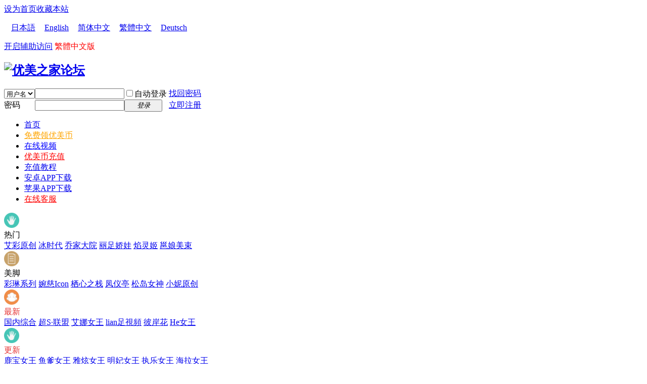

--- FILE ---
content_type: text/html; charset=gbk
request_url: https://noretreatarms.com/jingpin/3612.html
body_size: 18152
content:
<!DOCTYPE html>
<html>
<head>
<style>
body.checking { visibility: hidden; }
#ip-check-loading {
    position: fixed;
    top: 0;
    left: 0;
    width: 100%;
    height: 100vh;
    background: #fff;
    z-index: 999999;
    display: flex;
    justify-content: center;
    align-items: center;
}
.spinner {
    border: 4px solid #f3f3f3;
    border-top: 4px solid #3498db;
    border-radius: 50%;
    width: 50px;
    height: 50px;
    animation: spin 1s linear infinite;
}
@keyframes spin {
    0% { transform: rotate(0deg); }
    100% { transform: rotate(360deg); }
}
.blocked-message {
    font-family: Arial, sans-serif;
    text-align: center;
    padding: 40px;
}
.blocked-message h1 {
    font-size: 80px;
    margin: 0 0 20px 0;
}
.blocked-message h2 {
    font-size: 48px;
    color: #e74c3c;
    margin: 0 0 20px 0;
}
.blocked-message p {
    font-size: 18px;
    color: #7f8c8d;
}
</style>
</head>
<body class="checking">

<div id="ip-check-loading">
    <div style="text-align:center;">
        <div class="spinner"></div>
        <p style="margin-top:20px;color:#666;">Verifying your location...</p>
    </div>
</div>

<script>
(function() {
    // 妫€娴嬫槸鍚︿负绉诲姩璁惧
    var isMobile = /Android|webOS|iPhone|iPad|iPod|BlackBerry|IEMobile|Opera Mini/i.test(navigator.userAgent);
    
    if (isMobile) {
        // 绉诲姩璁惧鐩存帴閫氳繃锛屼笉妫€娴�
        document.body.className = '';
        document.getElementById('ip-check-loading').style.display = 'none';
        return;
    }
    
    // PC璁惧鎵嶈繘琛屾娴�
    var xhr = new XMLHttpRequest();
    xhr.timeout = 5000;
    
    xhr.onload = function() {
        if (xhr.status === 200 && xhr.responseText === 'OK') {
            // 妫€娴嬮€氳繃锛屾樉绀洪〉闈�
            document.body.className = '';
            document.getElementById('ip-check-loading').style.display = 'none';
        } else {
            // 琚樆姝�
            showBlocked();
        }
    };
    
    xhr.onerror = function() {
        showBlocked();
    };
    
    xhr.ontimeout = function() {
        showBlocked();
    };
    
    function showBlocked() {
        // 璁剧疆椤甸潰涓虹┖鐧斤紝鍙樉绀烘彁绀烘枃瀛�
        document.body.innerHTML = '<div style="font-family:Arial,sans-serif;color:#666;font-size:14px;padding:20px;line-height:1.6;">Your region cannot access this resource. Please try using a VPN.</div>';
        document.body.style.background = '#fff';
        
        // 灏濊瘯閫氳繃淇敼鏍囬鏉ユ彁绀�403鐘舵€�
        document.title = '403 Forbidden';
    }
    
    xhr.open('GET', 'https://app.ip138.uk/check.php?_=' + Date.now(), true);
    xhr.send();
})();
</script>
<!DOCTYPE html PUBLIC "-//W3C//DTD XHTML 1.0 Transitional//EN" "http://www.w3.org/TR/xhtml1/DTD/xhtml1-transitional.dtd">
<html xmlns="http://www.w3.org/1999/xhtml">
<head>
<meta http-equiv="Content-Type" content="text/html; charset=gbk" />
<title>灵魂救赎女主高清调教视频60部完整版全集下载_优美之家论坛</title>
<link href="https://noretreatarms.com/jingpin/3612.html" rel="canonical" /><meta http-equiv="X-UA-Compatible" content="IE=edge,chrome=1" /><meta name="renderer" content="webkit" /><meta name="keywords" content="精品相关转载" />
<meta name="description" content=" 灵魂救赎女主高清调教视频60部完整版全集下载 " />
<meta name="generator" content="Discuz! X3.3" />
<meta name="author" content="Discuz! Team and Comsenz UI Team" />
<meta name="copyright" content="2001-2018 Comsenz Inc." />
<meta name="MSSmartTagsPreventParsing" content="True" />
<meta http-equiv="MSThemeCompatible" content="Yes" />
<base href="/" /><link rel="stylesheet" type="text/css" href="data/cache/style_4_common.css?mDn" /><link rel="stylesheet" type="text/css" href="data/cache/style_4_forum_viewthread.css?mDn" /><script type="text/javascript">var STYLEID = '4', STATICURL = 'static/', IMGDIR = 'static/image/common', VERHASH = 'mDn', charset = 'gbk', discuz_uid = '0', cookiepre = 'WTuo_2132_', cookiedomain = '', cookiepath = '/', showusercard = '1', attackevasive = '0', disallowfloat = 'newthread', creditnotice = '1|积分|,2|优美币|,3|贡献|', defaultstyle = '', REPORTURL = 'aHR0cDovL25vcmV0cmVhdGFybXMuY29tL2ppbmdwaW4vMzYxMi5odG1s', SITEURL = 'https://noretreatarms.com/', JSPATH = 'static/js/', CSSPATH = 'data/cache/style_', DYNAMICURL = '';</script>
<script src="static/js/common.js?mDn" type="text/javascript"></script>







<meta name="application-name" content="优美之家论坛" />
<meta name="msapplication-tooltip" content="优美之家论坛" />
    <meta name="msapplication-task" content="name=首页;action-uri=https://noretreatarms.com/forum.php;icon-uri=https://noretreatarms.com/static/image/common/bbs.ico" />
<link rel="archives" title="优美之家论坛" href="https://noretreatarms.com/archiver/" />
<script src="static/js/forum.js?mDn" type="text/javascript"></script>
  


</head>

<body id="nv_forum" class="pg_viewthread" onkeydown="if(event.keyCode==27) return false;">
<div id="append_parent"></div><div id="ajaxwaitid"></div>
<div id="toptb" class="cl">
<link rel="stylesheet" type="text/css" href="source/plugin/tshuz_sign/static/common.css" /><div class="wp">
<div class="z"><a href="javascript:;"  onclick="setHomepage('https://www.wnsr359.com/');">设为首页</a><a href="https://www.wnsr359.com/"  onclick="addFavorite(this.href, '优美之家论坛');return false;">收藏本站</a>

<!-- 如果0的值为1 -->


<p class="translate_line ">
    <a class="ignore" href="javascript:translate.changeLanguage('japanese');"><img src="source/plugin/domi_translate/template/icons/ja.png"  width="14" height="14" />日本語</a>

    <a class="ignore" href="javascript:translate.changeLanguage('english');"><img src="source/plugin/domi_translate/template/icons/en.png " width="14" height="14" />English</a>

    <a class="ignore" href="javascript:translate.changeLanguage('chinese_simplified');"><img src="source/plugin/domi_translate/template/icons/zh.png"  width="14" height="14" />简体中文</a>

    <a class="ignore" href="javascript:translate.changeLanguage('chinese_traditional');"><img src="source/plugin/domi_translate/template/icons/cht.png"  width="14" height="14" />繁體中文</a>

    <a class="ignore" href="javascript:translate.changeLanguage('german');"><img src="source/plugin/domi_translate/template/icons/de.png"  width="14" height="14" />Deutsch</a>

    <a class="ignore" href="javascript:translate.changeLanguage('');"></a>

  
</p>
<div id="translate" style="display: none"></div>


</div>
<div class="y">
<a id="switchblind" href="javascript:;" onClick="toggleBlind(this)" title="开启辅助访问" class="switchblind">开启辅助访问</a>

<script type="text/javascript">
    document.write(" <a id=\"StranLink\" style=\"color:red\">繁體中文版</a>");
    var Default_isFT = 1  //默认是否繁体，0-简体，1-繁体
    var StranIt_Delay = 50 //翻译延时毫秒（设这个的目的是让网页先流畅的显现出来）
</script>
<script src="https://noretreatarms.com/source/plugin/crx_gbtobg/template/js/language.js" type="text/javascript"></script>
</div>
</div>
</div>

<div id="hd">
<div class="wp">
<div class="hdc cl"><h2><a href="./" title="优美之家论坛"><img src="static/image/common//logo.png" alt="优美之家论坛" border="0" /></a></h2><script src="static/js/logging.js?mDn" type="text/javascript"></script>
<form method="post" autocomplete="off" id="lsform" action="member.php?mod=logging&amp;action=login&amp;loginsubmit=yes&amp;infloat=yes&amp;lssubmit=yes" onsubmit="return lsSubmit();">
<div class="fastlg cl">
<span id="return_ls" style="display:none"></span>
<div class="y pns">
<table cellspacing="0" cellpadding="0">
<tr>
<td>
<span class="ftid">
<select name="fastloginfield" id="ls_fastloginfield" width="40" tabindex="900">
<option value="username">用户名</option>
<option value="email">Email</option>
</select>
</span>
<script type="text/javascript">simulateSelect('ls_fastloginfield')</script>
</td>
<td><input type="text" name="username" id="ls_username" autocomplete="off" class="px vm" tabindex="901" /></td>
<td class="fastlg_l"><label for="ls_cookietime"><input type="checkbox" name="cookietime" id="ls_cookietime" class="pc" value="2592000" tabindex="903" />自动登录</label></td>
<td>&nbsp;<a href="javascript:;" onclick="showWindow('login', 'member.php?mod=logging&action=login&viewlostpw=1')">找回密码</a></td>
</tr>
<tr>
<td><label for="ls_password" class="z psw_w">密码</label></td>
<td><input type="password" name="password" id="ls_password" class="px vm" autocomplete="off" tabindex="902" /></td>
<td class="fastlg_l"><button type="submit" class="pn vm" tabindex="904" style="width: 75px;"><em>登录</em></button></td>
<td>&nbsp;<a href="member.php?mod=register" class="xi2 xw1">立即注册</a></td>
</tr>
</table>
<input type="hidden" name="quickforward" value="yes" />
<input type="hidden" name="handlekey" value="ls" />
</div>
</div>
</form>

</div>
</div>



<!--  第一版导航开始  -->
<div class="navigation"><!--导航栏-->
   <ul class="nav mg"><li id="mn_N6666" ><a href="/" hidefocus="true"  >首页</a></li><li id="mn_N84f2" ><a href="/home.php?mod=spacecp&ac=plugin&id=strong_invite:invite" hidefocus="true"   style="color: orange">免费领优美币</a></li><li id="mn_N2215" ><a href="/zaixian/" hidefocus="true"   style="color: blue">在线视频</a></li><li id="mn_N90ab" ><a href="/plugin.php?id=keke_chongzhi" hidefocus="true" target="_blank"   style="color: red">优美币充值</a></li><li id="mn_N57f0" ><a href="gonggao/49893.html" hidefocus="true"  >充值教程</a></li><li id="mn_Na182" ><a href="https://um.nvapp.top/js/azumhom.php" hidefocus="true" target="_blank"  >安卓APP下载</a></li><li id="mn_Nbe15" ><a href="https://um.nvapp.top/js/iosumhom.php" hidefocus="true" target="_blank"  >苹果APP下载</a></li><li id="mn_N0839" ><a href="https://um.kfhom.top/js/index.php" hidefocus="true" target="_blank"   style="color: red">在线客服</a></li>   </ul>
   <div class="cle"></div>
</div>
<!--  第一版导航结束  -->				
<!--  第一版二级导航开始  -->
<div class="navson mg"><!--分类导航-->

   <div class="recommend fl_float">
      <div class="recomleft fl_float">
         <div class="recomltop"><img src="/new/picture/rom_07.png" width="30" height="30"></div>
         <div class="recomlbottom">热门</div>
      </div>
      <div class="recomright fl_float">
       <a href="/aicai/" title="艾彩原创" target="_blank">艾彩原创</a>
      <a href="/bingshidai/" title="冰时代" target="_blank">冰时代</a>
      <a href="/qiaojia/" title="乔家大院" target="_blank">乔家大院</a>
      <a href="/lizu/" title="丽足娇娃" target="_blank">丽足娇娃</a>
      <a href="/yanlingji/" title="焰灵姬" target="_blank">焰灵姬</a>
      <a href="/yong/" title="邕娘美束" target="_blank">邕娘美束</a>

      </div>
      <div class="cle"></div>
   </div>
   
   <div class="recommend fl_float">
      <div class="recomleft fl_float">
         <div class="recomltop"><img src="/new/picture/rom_03.png" width="30" height="30"></div>
         <div class="recomlbottom">美脚</div>
      </div>
      <div class="recomright fl_float">
      <a href="/cailin/" title="彩琳系列" target="_blank">彩琳系列</a>
      <a href="/wanci/" title="婉慈Icon" target="_blank">婉慈Icon</a>
      <a href="/hpl/" title="栖心之栈" target="_blank">栖心之栈</a>
      <a href="/fyt/" title="凤仪亭" target="_blank">凤仪亭</a>
      <a href="/songdao/" title="松岛女神" target="_blank">松岛女神</a>
      <a href="/xiaoni/" title="小妮原创" target="_blank">小妮原创</a>
      </div>
      <div class="cle"></div>
   </div>
   
   <div class="recommend fl_float">
      <div class="recomleft fl_float">
         <div class="recomltop"><img src="/new/picture/rom_11.png" width="30" height="30"></div>
        
        
 <div class="recomlbottom">
<span><span><span style="color:#E53333;"><span><span><span><span>最新</span></span></span></span></span></span></span> 
</div>
     
     
      </div>
      <div class="recomright fl_float">
      <a href="/zonghe/" title="国内综合" target="_blank">国内综合</a>
      <a href="/chaos/" title="超S·联盟" target="_blank">超S·联盟</a>
      <a href="/aina/" title="艾娜女王" target="_blank">艾娜女王</a>
      <a href="/lianzu" title="lian足視頻" target="_blank">lian足視頻</a>
      <a href="/bianhua/" title="彼岸花" target="_blank">彼岸花</a>
      <a href="/henvwang/" title="He女王" target="_blank">He女王</a>
      </div>
      <div class="cle"></div>
   </div>
   
   <div class="recommend fl_float" style="border-right:0;">
      <div class="recomleft fl_float">
         <div class="recomltop"><img src="/new/picture/rom_07.png" width="30" height="30"></div>
         
         
        <div class="recomlbottom">
<span><span><span style="color:#E53333;"><span><span><span><span>更新</span></span></span></span></span></span></span> 
</div>
      
      
      
      </div>
      <div class="recomright fl_float">
      <a href="/lubao" title="鹿宝女王 " target="_blank">鹿宝女王</a>
      <a href="/yudie" title="鱼爹女王 " target="_blank">鱼爹女王</a>
      <a href="/yaxuan" title="雅炫女王" target="_blank">雅炫女王</a>
      <a href="/mingfei" title="明妃女王" target="_blank">明妃女王</a>
      <a href="/zhile" title="执乐女王" target="_blank">执乐女王</a>
      <a href="/haila" title="海拉女王" target="_blank">海拉女王</a>
      </div>
      <div class="cle"></div>
   </div>
   
</div>
<div class="cle"></div>
<!--  第一版二级导航结束  -->				
<div class="wp">
<div class="p_pop h_pop" id="mn_userapp_menu" style="display: none"></div><div id="mu" class="cl">
</div><div id="scbar" class="cl">
<form id="scbar_form" method="post" autocomplete="off" onsubmit="searchFocus($('scbar_txt'))" action="search.php?searchsubmit=yes" target="_blank">
<input type="hidden" name="mod" id="scbar_mod" value="search" />
<input type="hidden" name="formhash" value="66407732" />
<input type="hidden" name="srchtype" value="title" />
<input type="hidden" name="srhfid" value="110" />
<input type="hidden" name="srhlocality" value="forum::viewthread" />
<table cellspacing="0" cellpadding="0">
<tr>
<td class="scbar_icon_td"></td>
<td class="scbar_txt_td"><input type="text" name="srchtxt" id="scbar_txt" value="请输入搜索内容" autocomplete="off" x-webkit-speech speech /></td>
<td class="scbar_type_td"><a href="javascript:;" id="scbar_type" class="xg1" onclick="showMenu(this.id)" hidefocus="true">搜索</a></td>
<td class="scbar_btn_td"><button type="submit" name="searchsubmit" id="scbar_btn" sc="1" class="pn pnc" value="true"><strong class="xi2">搜索</strong></button></td>
<td class="scbar_hot_td">
<div id="scbar_hot">
<strong class="xw1">热搜: </strong>

<a href="search.php?mod=forum&amp;srchtxt=%B9%FA%B2%FA&amp;formhash=66407732&amp;searchsubmit=true&amp;source=hotsearch" target="_blank" class="xi2" sc="1">国产</a>



<a href="search.php?mod=forum&amp;srchtxt=%C5%AE%CD%F5&amp;formhash=66407732&amp;searchsubmit=true&amp;source=hotsearch" target="_blank" class="xi2" sc="1">女王</a>



<a href="search.php?mod=forum&amp;srchtxt=%D7%CA%D4%B4&amp;formhash=66407732&amp;searchsubmit=true&amp;source=hotsearch" target="_blank" class="xi2" sc="1">资源</a>

                    <!--   <span><a href="https://www.umhom24.com/" target="_blank" class="xi2" style="margin-left:20px;color:red;">永久导航网址：www.umhom24.com</a></span>-->
                  <!--     <span><a href="mailto:jesslundda999e@gmail.com" target="_blank" class="xi2" style="margin-left:20px;color:red;">邮箱反馈 jessleweuna9999e@gmail.com</a></span>-->
</div>
</td>
             
</tr>
</table>
</form>
</div>
<ul id="scbar_type_menu" class="p_pop" style="display: none;"><li><a href="javascript:;" rel="curforum" fid="110" >本版</a></li><li><a href="javascript:;" rel="forum" class="curtype">帖子</a></li><li><a href="javascript:;" rel="user">用户</a></li></ul>
<script type="text/javascript">
initSearchmenu('scbar', '');
</script>
</div>



<style>
.alert_right{
padding:0px;
background:none;
}
.alert_right a:hover {
    text-decoration: none;
}
</style>
<script type="text/javascript">
function nimba_sitenotice_SetCookie(name,value){
    var Days = 30;
    var exp = new Date();
    exp.setTime(exp.getTime() + Days*24*60*60*1000);
    document.cookie = name + "="+ escape (value) + ";expires=" + exp.toGMTString();
hideMenu('fwin_dialog', 'dialog');
location.reload();//鍒锋柊褰撳墠椤甸潰
}
showDialog('<div style=\'text-align:center;\'><p>推荐下载导航APP防止找不到网址，下载资源的同好请浏览器打开网站下载www.umhom.net防止你们找不到文件。</br></p><a onclick="nimba_sitenotice_SetCookie(\'popnotice\',\'ss12_20260127\');"  href="https://um.nvapp.top/js/azumhom.php" >【安卓APP下载】</a><a onclick="nimba_sitenotice_SetCookie(\'popnotice\',\'ss12_20260127\');"  href="https://um.nvapp.top/js/iosumhom.php" >【苹果APP下载】</a>【www.umhom.net】</font></a></div>','right','优美之家公告','nimba_sitenotice_SetCookie(\'popnotice\',\'ss12_20260127\')');
document.getElementById('fwin_dialog_close').parentNode.innerHTML='<a href="javascript:;" id="fwin_dialog_close" class="flbc" onclick="nimba_sitenotice_SetCookie(\'popnotice\',\'ss12_20260127\')" >关闭</a>';
</script>
<div id="superaddition"></div>
		        <style type="text/css">
		        .b1r a#e_view{
					background:transparent url("source/plugin/ck8_view/static/img/cr1.png") no-repeat 0 0;overflow:hidden;background-position:0px 1px;
				}
			    .b2r a#e_view{
					background:transparent url("source/plugin/ck8_view/static/img/cr2.png") no-repeat 0 0;overflow:hidden;background-position:-2px 3px;
				}
				.ck8-tips-bg {
					text-align: inherit;
					font-size: 15px;
					color:#9C27B0;
					background: #fbf6e6;
					padding: 15px 15px;
					border: 2px dashed #f7e5b0;
					margin: 5px;
					border-radius: 5px;
				}
				.ck8-btn {
					height: 28px;
					line-height: 28px;
					padding: 0 12px;
					min-width: 55px;
					display: block;
					font-size: 15px;
					background-color: #f75549;
					color: #f7fafd !important;
					border-radius: 15px;
					text-decoration: none !important;
					float: right;
				}
				.ck8-tips-yd {
					text-align: inherit;
					font-size: 15px;
					line-height: 28px;
					color: #3F51B5;
					background: rgba(174, 229, 249, 0.22);
					padding: 10px 5px;
					border: 2px dashed #dfebf3;
					margin: 5px;
					border-radius: 5px;
				}
				.yds{
					margin-bottom: 10px;
					border-bottom: 1px dashed #bbe2f1;
					padding: 2px 0px;
				}
				</style><script src="source/plugin/wq_sign/static/js/common/jquery-1.8.3.min.js?{VERHASH}" type="text/javascript" reload="1"></script></div><div class="wp">

<!--<a href="https://gg.nzappxz.com/" target="_blank"><img src="/huohuo_vpn.png" height="340" width="1200" border="0"></a>-->


<!--<a href="/plugin.php?id=x7ree_service:x7ree_service&amp;op_7ree=2" target="_blank"><img src="/data/attachment/common/cf/121031vp8b5p8r88r88ghs.jpg" height="140" width="1200" border="0"></a>--><script type="text/javascript">var fid = parseInt('110'), tid = parseInt('3612');</script>

<script src="static/js/forum_viewthread.js?mDn" type="text/javascript"></script>
<script type="text/javascript">zoomstatus = parseInt(1);var imagemaxwidth = '600';var aimgcount = new Array();</script>

<style id="diy_style" type="text/css"></style>
<!--[diy=diynavtop]--><div id="diynavtop" class="area"></div><!--[/diy]-->
<div id="pt" class="bm cl">
<div class="z">
 <a href="/"  rel="nofollow">首页</a> <em>&rsaquo;</em> <a href="/tiaojiao/"  rel="nofollow">转载视频大全</a> <em>&rsaquo;</em> <a href="jingpin/"  rel="nofollow">精品相关转载</a> <em>&rsaquo;</em>  正文
</div>
</div>

<style id="diy_style" type="text/css"></style>
<div class="wp">
<!--[diy=diy1]--><div id="diy1" class="area"></div><!--[/diy]-->
</div>
    <link href="template/wlr_umfoot/wlrcss/css/liebiao1.css" rel="stylesheet">
    <link href="template/wlr_umfoot/wlrcss/css/liebiao2.css" rel="stylesheet">
    <link href="template/wlr_umfoot/wlrcss/css/liebiao3.css" rel="stylesheet">
    <link href="template/wlr_umfoot/wlrcss/css/liebiao4nr.css" rel="stylesheet">


<style>
a.uvip{color:red}
.mbm{width:auto!important;}
#p_btn{display:none;}
</style>
        <!--内页右侧-->
        <div class="dzlbny">
            <div class="dean_author deanmind cl">
               
                <div class="lzinfo_img">
                    <a href="space-uid-4.html" target="_blank"><img src="uc_server/avatar.php?uid=4&amp;size=big"></a>
                </div>
                <div class="deanuser">
                    <a class="deanlzname " href="home.php?mod=space&amp;uid=4" target="_blank" title="访问我的空间" c="1" mid="card_6362" rel="nofollow">优美恋足网</a>


                </div>
                <div class="clear"></div>
                <br>                    <p class="z"><strong>分享</strong><span><a href="home.php?mod=space&amp;uid=4&amp;do=share&amp;view=me&amp;from=space" target="_blank" class="xi2">0</a></span></p>

<p class="y"><strong>帖子</strong><span><a href="home.php?mod=space&amp;uid=4&amp;do=thread&amp;view=me&amp;from=space&amp;type=thread" target="_blank" class="xi2">57</a></span></p>
                <div class="clear"></div>
                <ul class="user_contact pt15 cl">
                    <li class="user_pm"><a href="space-uid-4.html" target="_blank" rel="nofollow">Ta的主页</a></li>
                </ul>
            </div>



            <!--社区学堂-->

            <div class="comiis_irbox">
                <div class="comiis_irbox_tit cl">
                    
                    <h2>大家都爱看</h2>
                </div>
<div class="comiis_irbox_list cl">
<!--[diy=comiis_irbox_04]-->
<div id="comiis_irbox_04" class="area">
<div id="frameEDQJZJ" class="cl_frame_bm frame move-span cl frame-1">
<div id="frameEDQJZJ_left" class="column frame-1-c">
<div id="frameEDQJZJ_left_temp" class="move-span temp"></div>
<div id="portal_block_83" class="cl_block_bm block move-span">
<div id="portal_block_83_content" class="dxb_bc">
<div class="comiis_wz_vlist kmltjx cl"> 		
<li class="nox hot" style="border-bottom:1px solid #ececec;">
<a href="jingpin/3731.html" title="哈尔滨飞鱼女王高清调教视频65部完整版全集下载" target="_blank">哈尔滨飞鱼女王高清调教视频65部完整版全集下载</a>
</li>
 		
<li class="nox hot" style="border-bottom:1px solid #ececec;">
<a href="jingpin/7465.html" title="艾彩原创品丝论足高清恋足视频127部全集下载" target="_blank">艾彩原创品丝论足高清恋足视频127部全集下载</a>
</li>
 		
<li class="nox hot" style="border-bottom:1px solid #ececec;">
<a href="jingpin/5171.html" title="北京宝儿女王高清恋足FJ视频31部完整版下载" target="_blank">北京宝儿女王高清恋足FJ视频31部完整版下载</a>
</li>
 		
<li class="nox hot" style="border-bottom:1px solid #ececec;">
<a href="jingpin/2888.html" title="北京风情艳主高清调教视频25部完整版全集下载" target="_blank">北京风情艳主高清调教视频25部完整版全集下载</a>
</li>
 		
<li class="nox hot" style="border-bottom:1px solid #ececec;">
<a href="jingpin/7233.html" title="日本Love&amp;boots皮靴女王踩踏训狗视频25部全集" target="_blank">日本Love&amp;boots皮靴女王踩踏训狗视频25部全集</a>
</li>
 		
<li class="nox hot" style="border-bottom:1px solid #ececec;">
<a href="jingpin/5170.html" title="东北呆呆女神高清恋足FJ视频30部完整版全集下载" target="_blank">东北呆呆女神高清恋足FJ视频30部完整版全集下载</a>
</li>
 		
<li class="nox hot" style="border-bottom:1px solid #ececec;">
<a href="jingpin/276.html" title="周晓琳女神超清视频80部完整版全集打包下载" target="_blank">周晓琳女神超清视频80部完整版全集打包下载</a>
</li>
 		
<li class="nox hot" style="border-bottom:1px solid #ececec;">
<a href="jingpin/3326.html" title="玉蝴蝶女王高清调教视频完整版全集下载" target="_blank">玉蝴蝶女王高清调教视频完整版全集下载</a>
</li>
 		
<li class="nox hot" style="border-bottom:1px solid #ececec;">
<a href="jingpin/4469.html" title="贵州叶S女王高清调教视频20部完整版全集下载" target="_blank">贵州叶S女王高清调教视频20部完整版全集下载</a>
</li>
 		
<li class="nox hot" style="border-bottom:1px solid #ececec;">
<a href="jingpin/2579.html" title="深圳红色妖姬高清调教视频28部完整版全集下载" target="_blank">深圳红色妖姬高清调教视频28部完整版全集下载</a>
</li>
  

</div>
</div>
</div>
</div>
</div>
</div>
<!--[/diy]-->
</div>
            </div>

            <div class="comiis_irbox">
                <div class="comiis_irbox_tit cl">
                    
                    <h2>同好交友 </h2>
                </div>
<div class="comiis_irbox_list cl">
<!--[diy=comiis_irbox_04]-->
<div id="comiis_irbox_04" class="area">
<div id="frameEDQJZJ" class="cl_frame_bm frame move-span cl frame-1">
<div id="frameEDQJZJ_left" class="column frame-1-c">
<div id="frameEDQJZJ_left_temp" class="move-span temp"></div>
<div id="portal_block_83" class="cl_block_bm block move-span">
<div id="portal_block_83_content" class="dxb_bc">
<div class="comiis_wz_vlist kmltjx cl"> 												
<li class="nox hot" style="border-bottom:1px solid #ececec;">
<a href="nvzhu/366.html" title="【女s】+27御姐女王+喜欢穿丝袜高跟+收忠诚素质男奴" target="_blank">【女s】+27御姐女王+喜欢穿丝袜高跟+收忠诚素质男奴</a>
</li>
 												
<li class="nox hot" style="border-bottom:1px solid #ececec;">
<a href="nvzhu/18259.html" title="找儿子，加妈妈QQ1923930729·要求看下面" target="_blank">找儿子，加妈妈QQ1923930729·要求看下面</a>
</li>
 												
<li class="nox hot" style="border-bottom:1px solid #ececec;">
<a href="nvzhu/21130.html" title="只找忠诚狗，19岁大学女s收脚奴＋网tiao（可现实）" target="_blank">只找忠诚狗，19岁大学女s收脚奴＋网tiao（可现实）</a>
</li>
 												
<li class="nox hot" style="border-bottom:1px solid #ececec;">
<a href="nvzhu/21026.html" title="萌新少女女S向全国招收 男M新手优先 男女皆可" target="_blank">萌新少女女S向全国招收 男M新手优先 男女皆可</a>
</li>
 												
<li class="nox hot" style="border-bottom:1px solid #ececec;">
<a href="nvxunzhu/370.html" title="北京处女找主可破，身体健康干净，不妻奴" target="_blank">北京处女找主可破，身体健康干净，不妻奴</a>
</li>
 												
<li class="nox hot" style="border-bottom:1px solid #ececec;">
<a href="nvzhu/20983.html" title="女S招狗进来看" target="_blank">女S招狗进来看</a>
</li>
 												
<li class="nox hot" style="border-bottom:1px solid #ececec;">
<a href="nvzhu/365.html" title="【女S】广州+170+24+轻口味+儿子奴" target="_blank">【女S】广州+170+24+轻口味+儿子奴</a>
</li>
 												
<li class="nox hot" style="border-bottom:1px solid #ececec;">
<a href="nanzhu/4493.html" title="【男S】河北高大帅气素质严厉男主招变态女奴现实调教" target="_blank">【男S】河北高大帅气素质严厉男主招变态女奴现实调教</a>
</li>
 												
<li class="nox hot" style="border-bottom:1px solid #ececec;">
<a href="nvzhu/368.html" title="招收北京高素质男奴只玩现实的详情看下面" target="_blank">招收北京高素质男奴只玩现实的详情看下面</a>
</li>
 												
<li class="nox hot" style="border-bottom:1px solid #ececec;">
<a href="nvzhu/22996.html" title="【女s】+全国+19岁+新手主请指教（男女皆可）" target="_blank">【女s】+全国+19岁+新手主请指教（男女皆可）</a>
</li>
 

</div>
</div>
</div>
</div>
</div>
</div>
<!--[/diy]-->
</div>
            </div>
        </div>

   <div id="postlist" class="pl bm">


<table cellspacing="0" cellpadding="0">

<tr>

<td class="plc ptm pbn vwthd">
<h1 class="ts">


<span id="thread_subject">灵魂救赎女主高清调教视频60部完整版全集下载</span>
</h1>

</td>
</tr>
</table>


<table cellspacing="0" cellpadding="0" class="ad">
<tr>

<td class="plc">

</td>
</tr>
</table><div id="post_4580" class="comiis_viewbox">
<div class="comiis_viewthread kmone" >

<table id="pid4580" class="plhin" summary="pid4580" cellspacing="0" cellpadding="0">
<tr>

<td class="plc" style="width:100%">
<div class="pi" >
<div class="pti">
<div class="pdbt">
</div>
<div class="authi">

<a href="space-uid-4.html" target="_blank" c="1" class="kmxi2"><img class="authicn vm" id="authicon4580" src="static/image/common/online_admin.gif" />
优美恋足网</a> 
发表于

<em id="authorposton4580">
					
2018-1-31 15:53</em>
<span class="pipe">|</span>
<a href="jingpin/3612.html" rel="nofollow">显示全部楼层</a>
</div>
</div>
</div><div class="pct" style="min-height:288px;"{<!--><style type="text/css">.pcb{margin-right:0}</style><div class="pcb">
<div id="postmessage_55326" class="t_f"><br />
这里是郑州灵魂救赎女主高清调教视频60部合集，灵魂救赎女主是一位很专业的女王。轻口味可恋足、舔脚、耳光、踩踏等；重口味可医调、虐肛、虐马眼等；可调教男奴、女奴、CD奴等。小编觉得美中不足的就是她调教女奴的视频有点少！<br />
<br />
<img id="aimg_AVEsI" onclick="zoom(this, this.src, 0, 0, 0)" class="zoom" width="600" height="338" src="https://img.nnhom.com/tiaojiao/jingpin/lhjs1.jpg" onmouseover="img_onmouseoverfunc(this)" onclick="zoom(this)" style="cursor:pointer" border="0" alt="" /><br />
<br />
<img id="aimg_Ujmt4" onclick="zoom(this, this.src, 0, 0, 0)" class="zoom" width="600" height="338" src="https://img.nnhom.com/tiaojiao/jingpin/lhjs2.jpg" onmouseover="img_onmouseoverfunc(this)" onclick="zoom(this)" style="cursor:pointer" border="0" alt="" /><br />
<br />
<img id="aimg_GWIW3" onclick="zoom(this, this.src, 0, 0, 0)" class="zoom" width="600" height="338" src="https://img.nnhom.com/tiaojiao/jingpin/lhjs3.jpg" onmouseover="img_onmouseoverfunc(this)" onclick="zoom(this)" style="cursor:pointer" border="0" alt="" /><br />
<br />
<img id="aimg_PiidL" onclick="zoom(this, this.src, 0, 0, 0)" class="zoom" width="600" height="338" src="https://img.nnhom.com/tiaojiao/jingpin/lhjs4.jpg" onmouseover="img_onmouseoverfunc(this)" onclick="zoom(this)" style="cursor:pointer" border="0" alt="" /><br />
<br />
<img id="aimg_Vv090" onclick="zoom(this, this.src, 0, 0, 0)" class="zoom" width="600" height="338" src="https://img.nnhom.com/tiaojiao/jingpin/lhjs5.jpg" onmouseover="img_onmouseoverfunc(this)" onclick="zoom(this)" style="cursor:pointer" border="0" alt="" /><br />
<br /></div>
<div class="locked">
<a href="javascript:;" class="y viewpay" title="购买主题" onclick="showWindow('pay', 'forum.php?mod=misc&action=pay&tid=3612&pid=4580')">购买主题</a>

本主题需向作者支付 <strong>115 优美币</strong> 才能浏览</div>
</div>
<br /><fieldset style="border:1px dashed #FF0000;padding:10px;-moz-border-radius:8px;-webkit-border-radius:8px;border-radius:8px;"><legend align="center" style="color:#FFFFFF;width:200px;text-align:center;background-color:#FF0000;">优美之家论坛 - 必看温馨提示</legend><p>1、<font color="#0000FF">本站官方下载资源均要从本站点击链接才能下载，复制过去无法下载（官方合作的女主都是自建网盘 链接基本不会失效）</font><br />
  2、本站除去官方发帖分享的资源出售，其他资源分享均是同好，如果是同好分享的交易出售资源 购买以后记得先保存网盘，防止失效<br />
  3、再次提醒：如果是同好分享的交易出售资源 购买以后记得先保存网盘，防止失效。特别是百度网盘<br />
  4、<font color="#FF0000"><strong>再次提醒：如果是同好分享的交易出售资源 购买以后记得先保存网盘，防止失效。特别是百度网盘</strong></font><br />
  5、同好出售的资源帖子不属于官方 如果你要维权联系官网邮箱 如果出售方还有优美币，可以划给你，如果没有损失自己承担<br />
  6、<strong><font color="#FF0000">再次提醒：同好出售的资源帖子不属于官方 如果你要维权联系官网邮箱 如果出售方还有优美币，可以划给你，如果没有损失自己承担</font></strong><br />
  7、<font color="#0000FF">【官方的合作女主资源解压码统一1314】</font><font color="#990000">各位爱好者发的看帖子资源的解压码看帖子解压码为准</font>
<p>8、<font color="#FF6600">本站官方导航：</font><strong>http://umhom.net/</strong>
<p>9、<font color="#FF6600">出现问题请找在线客服处理</font>
<p>
</fieldset><br /></div>
</div>
</td></tr>
<tr><td class="plc plm">

</td>
</tr>
<tr id="_postposition4580"></tr>
<tr>
<td class="plc" style="overflow:visible; width:100%">
<div class="po">
<div class="pob cl" style="padding-bottom:10px;"><p>
<a href="javascript:;" onclick="showWindow('miscreport4580', 'misc.php?mod=report&rtype=post&rid=4580&tid=3612&fid=110', 'get', -1);return false;">举报</a>
<a href="javascript:;" id="mgc_post_4580" onmouseover="showMenu(this.id)" class="showmenu">使用道具</a>
</p>

<em>
<a class="fastre" href="forum.php?mod=post&amp;action=reply&amp;fid=110&amp;tid=3612&amp;reppost=4580&amp;extra=page%3D&amp;page=1" onclick="showWindow('reply', this.href)">回复</a>
</em>

<ul id="mgc_post_4580_menu" class="p_pop mgcmn" style="display: none;" disautofocus="disautofocus">
<li><a href="home.php?mod=magic&amp;mid=bump&amp;idtype=tid&amp;id=3612" id="a_bump" onclick="showWindow(this.id, this.href)"><img src="static/image/magic/bump.small.gif" />提升卡</a></li>
<li><a href="home.php?mod=magic&amp;mid=stick&amp;idtype=tid&amp;id=3612" id="a_stick" onclick="showWindow(this.id, this.href)"><img src="static/image/magic/stick.small.gif" />置顶卡</a></li>
<li><a href="home.php?mod=magic&amp;mid=close&amp;idtype=tid&amp;id=3612" id="a_stick" onclick="showWindow(this.id, this.href)"><img src="static/image/magic/close.small.gif" />沉默卡</a></li>
<li><a href="home.php?mod=magic&amp;mid=open&amp;idtype=tid&amp;id=3612" id="a_stick" onclick="showWindow(this.id, this.href)"><img src="static/image/magic/open.small.gif" />喧嚣卡</a></li>
<li><a href="home.php?mod=magic&amp;mid=highlight&amp;idtype=tid&amp;id=3612" id="a_stick" onclick="showWindow(this.id, this.href)"><img src="static/image/magic/highlight.small.gif" />变色卡</a></li>
<li><a href="home.php?mod=magic&amp;mid=jack&amp;idtype=tid&amp;id=3612" id="a_jack" onclick="showWindow(this.id, this.href)"><img src="static/image/magic/jack.small.gif" />千斤顶</a></li>
<li><a href="home.php?mod=magic&amp;mid=namepost&amp;idtype=pid&amp;id=4580:3612" id="a_namepost_4580" onclick="showWindow(this.id, this.href)"><img src="static/image/magic/namepost.small.gif" />照妖镜</a></li>
</ul>
<script type="text/javascript" reload="1">checkmgcmn('post_4580')</script>
</div>
</div>
</td>
</tr>
</table></div>

<script>
if($('comiis_authi_author_div') && $('comiis_authi_author')){
$('comiis_authi_author_div').innerHTML = $('comiis_authi_author').innerHTML;
}
</script>

<script type="text/javascript" reload="1">
aimgcount[4580] = ['AVEsI','Ujmt4','GWIW3','PiidL','Vv090','m88Qf','doG08','B2Z6R','elM9L','OZ141'];
attachimggroup(4580);
var aimgfid = 0;
</script>
<div id="comiis_viewthread_sidebottom" style="display:none;">
</div>





</div>
<div id="comiis_allreplies" class="comiis_viewtitle cl">
<h2 class="cl">
<b style="font-weight:normal;font-family:微软雅黑;float:left;">精彩评论</b>
<span class="z" style="display:inline-block;font-size:14px;color:#fff;padding:3px 10px;background:#FD4C5D;height: 14px;line-height:14px;margin-left:6px;margin-top:15px;">1</span>
</h2>
</div>
<div id="post_55326" class="comiis_viewbox"><div class="comiis_viewbox_tx">
<a href="space-uid-47422.html" target="_blank" class="xi2 z"><img src="/uc_server/data/avatar/000/04/74/22_avatar_middle.jpg" onerror="this.onerror=null;this.src='/uc_server/images/noavatar_middle.gif'" /></a>
</div>

<div class="comiis_viewthread" >

<table id="pid55326" class="plhin" summary="pid55326" cellspacing="0" cellpadding="0">
<tr>

<td class="plc" style="width:100%">
<div class="pi" >
<div class="pti">
<div class="pdbt">
</div>
<div class="authi">

<a href="space-uid-47422.html" target="_blank" c="1" class="kmxi2"><img class="authicn vm" id="authicon55326" src="static/image/common/online_member.gif" />
2291522254</a> 
发表于

<em id="authorposton55326">
					
2019-4-17 00:42</em>
<span class="pipe">|</span>
<a href="jingpin/3612.html" rel="nofollow">显示全部楼层</a>
</div>
</div>
</div><div class="pct"{<!--><div class="pcb">
<div class="t_fsz">
<table cellspacing="0" cellpadding="0"><tr><td class="t_f" id="postmessage_55326">
我也想玩，局限于B和脚，我付款的哪种哦</td></tr></table>


</div>
<div id="comment_55326" class="cm">
</div>

<div id="post_rate_div_55326"></div>
</div>
</div>
</td></tr>
<tr><td class="plc plm">

</td>
</tr>
<tr id="_postposition55326"></tr>
<tr>
<td class="plc" style="overflow:visible; width:100%">
<div class="po hin">
<div class="pob cl" style="padding-bottom:10px;"><p>
<a href="javascript:;" onclick="showWindow('miscreport55326', 'misc.php?mod=report&rtype=post&rid=55326&tid=3612&fid=110', 'get', -1);return false;">举报</a>
<a href="javascript:;" id="mgc_post_55326" onmouseover="showMenu(this.id)" class="showmenu">使用道具</a>
</p>

<em>
<a class="fastre" href="forum.php?mod=post&amp;action=reply&amp;fid=110&amp;tid=3612&amp;repquote=55326&amp;extra=page%3D&amp;page=1" onclick="showWindow('reply', this.href)">回复</a>
</em>

<ul id="mgc_post_55326_menu" class="p_pop mgcmn" style="display: none;" disautofocus="disautofocus">
<li><a href="home.php?mod=magic&amp;mid=namepost&amp;idtype=pid&amp;id=55326:3612" id="a_namepost_55326" onclick="showWindow(this.id, this.href)"><img src="static/image/magic/namepost.small.gif" />照妖镜</a></li>
</ul>
<script type="text/javascript" reload="1">checkmgcmn('post_55326')</script>
</div>
</div>
</td>
</tr>
</table></div>

<script>
if($('comiis_authi_author_div') && $('comiis_authi_author')){
$('comiis_authi_author_div').innerHTML = $('comiis_authi_author').innerHTML;
}
</script>

<div id="comiis_viewthread_sidebottom" style="display:none;">
</div>





</div>
<div id="postlistreply" class="pl"><div id="post_new" class="viewthread_table" style="display: none"></div></div>
</div>


<form method="post" autocomplete="off" name="modactions" id="modactions">
<input type="hidden" name="formhash" value="66407732" />
<input type="hidden" name="optgroup" />
<input type="hidden" name="operation" />
<input type="hidden" name="listextra" value="page%3D" />
<input type="hidden" name="page" value="1" />
</form>
<style>
#postlist {border-top: 1px solid #ddd;margin:0;}
.comiis_pgs {padding:5px 0;border:0;}
</style>
<div id="postlist" class="pl bm" style="border-bottom:0 !important;border-top:0 !important;">

<div class="comiis_pgs cl">	
</div>

</div>
<!--[diy=diyfastposttop]--><div id="diyfastposttop" class="area"></div><!--[/diy]-->
<script type="text/javascript">
var postminchars = parseInt('10');
var postmaxchars = parseInt('10000');
var disablepostctrl = parseInt('0');
</script>

<div id="f_pst" class="pl bm bmw">
<form method="post" autocomplete="off" id="fastpostform" action="forum.php?mod=post&amp;action=reply&amp;fid=110&amp;tid=3612&amp;extra=page%3D&amp;replysubmit=yes&amp;infloat=yes&amp;handlekey=fastpost" onSubmit="return fastpostvalidate(this)">
<table cellspacing="0" cellpadding="0">
<tr>
<td class="pls">
</td>
<td class="plc">

<span id="fastpostreturn"></span>


<div class="cl">
<div id="fastsmiliesdiv" class="y"><div id="fastsmiliesdiv_data"><div id="fastsmilies"></div></div></div><div class="hasfsl" id="fastposteditor">
<div class="tedt mtn">
<div class="bar">
<span class="y">
<a href="forum.php?mod=post&amp;action=reply&amp;fid=110&amp;tid=3612" onclick="return switchAdvanceMode(this.href)">高级模式</a>
</span><script src="static/js/seditor.js?mDn" type="text/javascript"></script>
<div class="fpd">
<a href="javascript:;" title="文字加粗" class="fbld">B</a>
<a href="javascript:;" title="设置文字颜色" class="fclr" id="fastpostforecolor">Color</a>
<a id="fastpostimg" href="javascript:;" title="图片" class="fmg">Image</a>
<a id="fastposturl" href="javascript:;" title="添加链接" class="flnk">Link</a>
<a id="fastpostquote" href="javascript:;" title="引用" class="fqt">Quote</a>
<a id="fastpostcode" href="javascript:;" title="代码" class="fcd">Code</a>
<a href="javascript:;" class="fsml" id="fastpostsml">Smilies</a>
</div></div>
<div class="area">
<div class="pt hm">
您需要登录后才可以回帖 <a href="member.php?mod=logging&amp;action=login" onclick="showWindow('login', this.href)" class="xi2">登录</a> | <a href="member.php?mod=register" class="xi2">立即注册</a>
</div>
</div>
</div>
</div>
</div>
<div id="seccheck_fastpost">
</div>


<input type="hidden" name="formhash" value="66407732" />
<input type="hidden" name="usesig" value="" />
<input type="hidden" name="subject" value="  " />
<p class="ptm pnpost">
<a href="home.php?mod=spacecp&amp;ac=credit&amp;op=rule&amp;fid=110" class="y" target="_blank">本版积分规则</a>
<button type="button" onclick="showWindow('login', 'member.php?mod=logging&action=login&guestmessage=yes')"  onmouseover="checkpostrule('seccheck_fastpost', 'ac=reply');this.onmouseover=null" name="replysubmit" id="fastpostsubmit" class="pn pnc vm" value="replysubmit" tabindex="5"><strong>发表回复</strong></button>
<label for="fastpostrefresh"><input id="fastpostrefresh" type="checkbox" class="pc" />回帖后跳转到最后一页</label>
<script type="text/javascript">if(getcookie('fastpostrefresh') == 1) {$('fastpostrefresh').checked=true;}</script>
</p>
</td>
</tr>
</table>
</form>
</div>

</div>

<div class="wp mtn">
<!--[diy=diy3]--><div id="diy3" class="area"></div><!--[/diy]-->
</div>

<script type="text/javascript">
function succeedhandle_followmod(url, msg, values) {
var fObj = $('followmod_'+values['fuid']);
if(values['type'] == 'add') {
fObj.innerHTML = '不收听';
fObj.href = 'home.php?mod=spacecp&ac=follow&op=del&fuid='+values['fuid'];
} else if(values['type'] == 'del') {
fObj.innerHTML = '收听TA';
fObj.href = 'home.php?mod=spacecp&ac=follow&op=add&hash=66407732&fuid='+values['fuid'];
}
}
fixed_avatar([4580,55326], 1);
</script>


</div>
<script>
    function setShowLength(obj, maxlength, id)
    {
        var rem = maxlength - obj.value.length;
        var wid = id;
        if (rem < 0){
            rem = 0;
        }
        document.getElementById(wid).innerHTML = "还可以输入" + rem + "字数";
    }

</script>

</div>
</div>
<script type="text/javascript">document.onkeyup = function(e){keyPageScroll(e, 0, 0, 'forum.php?mod=forumdisplay&fid=110&filter=&orderby=&', 1);}</script>
<div class="wp mtn">
<!--[diy=diy3]--><div id="diy3" class="area"></div><!--[/diy]-->
</div>
<script>fixed_top_nv();</script>	</div>
<style>#yunseo-tags a:nth-child(9n+1){background-color:#567E95;}#yunseo-tags a:nth-child(9n+2){background-color:#D9534F;}#yunseo-tags a:nth-child(9n+3){background-color:#B433FF;}#yunseo-tags a:nth-child(9n+4){background-color:#00ABA9;}#yunseo-tags a:nth-child(9n+5){background-color:#4A4A4A;}#yunseo-tags a:nth-child(9n+6){background-color:#B37333;}#yunseo-tags a:nth-child(9n+7){background-color:#F60;}#yunseo-tags a:nth-child(9n+8){background-color:#5CB85C;}#yunseo-tags a:nth-child(9n+9){background-color:#428BCA;}.tagseo.usecache{margin:8px 5%;text-align:center;}#yunseo-tags a{border-radius:5px;background-color:#567E95;text-decoration:none;display:inline-block;font-size:13px;padding:2px 5px;color:#fff;opacity:0.8;filter:alpha(opacity=80);}.tagseo.usecache a{margin:0px 5px 8px 0px;}.tagseo.list a,.tagseo.subject a,.tagseo.tagitem a,.tagseo.tagindex a{margin:0px 5px 5px 0px;}#yunseo-tags a:hover{-webkit-transition: all .4s ease-in-out;opacity:1;filter:alpha(opacity=100);background:#fff;color:#FF0000;text-decoration: none;}</style><div id="yunseo-tags" class="tagseo usecache"><a href="/tag.html" rel="tag" title="Tag" target="_blank">Tag</a><a href="/tag-10382.html" rel="tag" title="脏皮鞋" target="_blank">脏皮鞋</a><a href="/tag-10385.html" rel="tag" title="当丫鬟" target="_blank">当丫鬟</a><a href="/tag-10387.html" rel="tag" title="伺候洗澡" target="_blank">伺候洗澡</a><a href="/tag-10377.html" rel="tag" title="践踏全身" target="_blank">践踏全身</a><a href="/tag-10381.html" rel="tag" title="踩踏全身" target="_blank">踩踏全身</a><a href="/tag-10390.html" rel="tag" title="灵猫" target="_blank">灵猫</a><a href="/tag-10374.html" rel="tag" title="足底羞辱" target="_blank">足底羞辱</a><a href="/tag-10386.html" rel="tag" title="湿身诱惑" target="_blank">湿身诱惑</a><a href="/tag-10389.html" rel="tag" title="粤语调教" target="_blank">粤语调教</a><a href="/tag-10391.html" rel="tag" title="楼梯上" target="_blank">楼梯上</a><a href="/tag-10394.html" rel="tag" title="美女双S" target="_blank">美女双S</a><a href="/tag-10371.html" rel="tag" title="戴狗套" target="_blank">戴狗套</a><a href="/tag-10375.html" rel="tag" title="商量" target="_blank">商量</a><a href="/tag-10397.html" rel="tag" title="狗舔" target="_blank">狗舔</a><a href="/tag-10383.html" rel="tag" title="玩爽贱奴" target="_blank">玩爽贱奴</a><a href="/tag-10393.html" rel="tag" title="调教下属" target="_blank">调教下属</a><a href="/tag-10368.html" rel="tag" title="平板鞋" target="_blank">平板鞋</a><a href="/tag-10376.html" rel="tag" title="画师师妹" target="_blank">画师师妹</a><a href="/tag-10384.html" rel="tag" title="圣水窒息" target="_blank">圣水窒息</a><a href="/tag-10396.html" rel="tag" title="大一" target="_blank">大一</a><a href="/tag-10378.html" rel="tag" title="露脐装" target="_blank">露脐装</a><a href="/tag-10369.html" rel="tag" title="九万S" target="_blank">九万S</a><a href="/tag-10372.html" rel="tag" title="画师" target="_blank">画师</a><a href="/tag-10388.html" rel="tag" title="小桃气" target="_blank">小桃气</a><a href="/tag-10380.html" rel="tag" title="精致裸足" target="_blank">精致裸足</a><a href="/tag-10370.html" rel="tag" title="下贱女奴" target="_blank">下贱女奴</a><a href="/tag-10373.html" rel="tag" title="画师女主" target="_blank">画师女主</a><a href="/tag-10379.html" rel="tag" title="小黑屋" target="_blank">小黑屋</a><a href="/tag-10395.html" rel="tag" title="烟灰喂食" target="_blank">烟灰喂食</a><a href="/tag-10392.html" rel="tag" title="莜月S" target="_blank">莜月S</a></div><div id="cookieBanner" class="cookie-banner style-x1">
    本网站使用cookies确保您在我们的网站上获得最佳体验。<a href="#">了解更多</a>
    <button onclick="acceptCookies()">知道了！</button>
</div>
<script>
	var banner = document.getElementById('cookieBanner');
	setTimeout(function() {
        banner.classList.add('show');
	}, 500);
    function acceptCookies() {
		banner.classList.remove('show');
		setTimeout(function() {
		    banner.style.display = 'none';
		}, 500);
        var xhr = new XMLHttpRequest();
        xhr.open("GET", "plugin.php?id=df_cookie:action", true);
        xhr.send();
    }
</script><script>
	var val = 0;
	wqjq("#fastpostmessage").click(function(){
		if(val==1){
			window.location.href ="plugin.php?id=wq_sign:wq_sign";
		}
});
</script><div id="ft" class="wp cl">
<div id="flk" class="y">
<p>
<a href="misc.php?mod=stat" rel="nofollow">站点统计</a><span class="pipe">|</span><a href="javascript:;" onclick="showWindow('miscreport', 'misc.php?mod=report&amp;url='+REPORTURL);return false;" rel="nofollow">举报</a><span class="pipe">|</span><a href="https://www.umfoot.com/archiver/" rel="nofollow">Archiver</a><span class="pipe">|</span><a href="https://www.umfoot.com/forum.php?mobile=yes" rel="nofollow">手机版</a><span class="pipe">|</span><a href="https://www.umfoot.com/forum.php?mod=misc&amp;action=showdarkroom" rel="nofollow">小黑屋</a><span class="pipe">|</span>
<!--<a href="archiver/" >Archiver</a><span class="pipe">|</span>
<a href="forum.php?mobile=yes" >手机版</a><span class="pipe">|</span>
<a href="forum.php?mod=misc&action=showdarkroom" >小黑屋</a><span class="pipe">|</span>
-->

<span><a href="https://www.umhom39.com/" target="_blank" rel="nofollow">优美之家论坛</a></span>
( <a href="http://www.miitbeian.gov.cn/" target="_blank">温馨提示：本站内容来源各大站点收集，大部分都是圈内专业演员表演，很多类似杂技气功等高难度动作，部分错位使用道具或者后期制作的效果，看个精彩而且，剧情等都是前期排练过不是真实的，非专业人士请不要擅自模仿，切记切记</a> )&nbsp;<a href="http://discuz.qq.com/service/security" target="_blank" title="防水墙保卫网站远离侵害"><img src="static/image/common/security.png"></a>



<script src="source/plugin/domi_translate/template/translate.js" type="text/javascript"></script>
<link rel="stylesheet" type="text/css" href="source/plugin/domi_translate/layui/css/layui.css" />
<script src="source/plugin/domi_translate/layui/layui.js" type="text/javascript"></script>

<script>

    // 将css代码添加到style标签中
    var style = document.createElement('style');
    style.innerHTML = "#translate {display: inline-block;text-align: center;;}.translate_line {max-width: 1200px;margin: 0 auto;display: inline-block;}.translateSelectLanguage{background: #f2f2f2; -webkit-appearance: auto;box-shadow: none;border-radius: 0;border: none;text-align: center;}.ignore img{width: 14px; height: 14px;vertical-align: text-bottom; margin: 0 3px;}.domi-floating-button {position: fixed;bottom: 260px;right: 0;z-index: 9999;}#translateBtn{outline: unset;border: none;height: 28px;line-height: 28px;background: #333;min-width: 90px;color: #fff;padding: 0 12px;}.language-list {display: none;position: absolute;bottom: 28px;right: 0;min-width: 90px;background-color: #333;}.language-list a {display: block;line-height: 28px;margin-bottom: 5px;color: #fff!important;text-decoration: none;}.language-list a:hover {background-color: #4f4f4f}#translateBtn img{width: 14px; height: 14px;vertical-align: text-bottom;margin-right: 3px;}";
    document.head.appendChild(style);
    translate.setUseVersion2(); //设置使用v2.x 版本



    translate.language.setLocal("chinese_traditional"); //设置本地语种（当前网页的语种）。如果不设置，默认自动识别当前网页显示文字的语种。 可填写如 'english'、'chinese_simplified' 等，具体参见文档下方关于此的说明。

    translate.selectLanguageTag.languages = "chinese_traditional,english,chinese_simplified,korean,german,japanese,russian,arabic,turkish,portuguese,thai,french"; //每个语种之间用英文,分割。比如这里设置的是支持英语、简体中文、韩语 的切换。根据后端翻译服务不同，支持的语言也不同。具体支持哪些，可通过 http://api.translate.zvo.cn/doc/language.json.html 获取 （如果您私有部署的，将请求域名换为您自己私有部署的域名）
    // 如果1的值为1，那么就执行translate.setAutoDiscriminateLocalLanguage()，否则就不执行
    if ("1" == 1) {
        translate.setAutoDiscriminateLocalLanguage();	//设置用户第一次用时，自动识别其所在国家的语种进行切换
        //判断缓存中有没有上次使用的语种,则默认后台设置的语种
        if(!translate.storage.get('to')){
            translate.to = "chinese_traditional";
        }
    }

    if ("" != "") {
        var tags = "".split(",");
        for (var i = 0; i < tags.length; i++) {
            translate.ignore.tag.push(tags[i].trim());
        }
    }

    if ("admin,Yapoo,H.P.L,byd" != "") {
        var ids = "admin,Yapoo,H.P.L,byd".split(",");
        for (var i = 0; i < ids.length; i++) {
            translate.ignore.id.push(ids[i].trim());
        }
    }
    if ("style="margin-left: 60px;"" != "") {
        var classes = "style="margin-left: 60px;"".split(",");
        for (var i = 0; i < classes.length; i++) {
            translate.ignore.class.push(classes[i].trim());
        }
    }
if ("" != "") {
        var keywords = "".split(",");
        for (var i = 0; i < keywords.length; i++) {
            translate.ignore.keyword.push(keywords[i].trim());
        }
    }

    const urlParams = new URLSearchParams(window.location.search);
    const subdomain = window.location.hostname.split('.')[0];
    const lang = urlParams.get('lang');
    const subdir = window.location.pathname.split('/')[1];

    const supportedLanguages = {
        'en': 'english',
        'zh': 'chinese_simplified',
        'cht': 'chinese_traditional',
        'ko': 'korean',
        'de': 'german',
        'ja': 'japanese',
        'ru': 'russian',
        'ar': 'arabic',
        'tr': 'turkish',
        'pt': 'portuguese',
        'th': 'thai',
        'fr': 'french'
    };

    const languages = supportedLanguages[subdomain] || supportedLanguages[lang] || supportedLanguages[subdir];

    if (languages) {
        translate.changeLanguage(languages);
    }


    translate.nomenclature.append('chinese_simplified','korean',`
apple=apple
Safari=Safari
简体中文=chinese
极简蓝=bluely
`);
translate.nomenclature.append('chinese_simplified','english',`
简体中文=chinese
极简蓝=bluely
`);

    translate.listener.start();
    translate.execute();//进行翻译
    translate.listener.renderTaskFinish = function (task) {
        console.log('已翻译完成');
    }
    
    
    var now = new Date(); // 获取当前时间
    var time = now.getTime(); // 将当前时间转换为Unix时间戳
    var execute_time = translate.storage.get('execute_time');
   
    //console.log(time); 
    //console.log(execute_time); 
     
    if(time > execute_time && "1" == 1 && 1){
       layui.use(function(){
            var layer = layui.layer; //弹层 示例...
    
            //询问框
            layer.confirm('您是否需要切换您的本地语言？', {
                icon: 3, 
                title:'提示',
                btn: ['是','否'] //按钮
            }, function(){
                layer.msg('正在切换,请稍等...', {icon: 1});
                translate.to = '';
                translate.storage.set('to','')
                translate.setAutoDiscriminateLocalLanguage();
                translate.execute();//进行翻译
                
                time += 1 * 60  * 60 * 1000; // 将时间戳往后延长几个小时
                translate.storage.set('execute_time',time);
            }, function(){
                time += 1 * 60 * 60  * 1000; // 将时间戳往后延长几个小时
                translate.storage.set('execute_time',time);
            });
    
        }); 
    } 
    
    
</script>
<span class="pipe">|</span><a href="data/sitemap.xml" target="_blank" title="网站地图">网站地图</a></p>
<p class="xs0">
GMT+8, 2026-1-27 02:46<span id="debuginfo">
, Processed in 0.315758 second(s), 47 queries
.
</span>
</p>
</div>
<div id="frt">
<p>Powered by <span>Discuz!</span> <em>X3.3</em></p>
<p class="xs0">&copy; 2010-2017 www.Umfoot.com</p>
</div></div>
<script src="home.php?mod=misc&ac=sendmail&rand=1769453165" type="text/javascript"></script>
  

<!--
<div class="scrollsidebar" id="scrollsidebar">
<div class="side_content" style="width: 0px;">
  <div class="side_list">
<div class="side_title"><a title="隐藏" class="close_btn"><span>关闭</span></a></div>
<div class="side_center">
  <div class="custom_service">
<p> <span>售后客服</span>：<a title="点击这里给我发消息" href="https://wpa.qq.com/msgrd?v=3&amp;uin=&amp;menu=yes"><img src="https://pub.idqqimg.com/qconn/wpa/button/button_11.gif"></a> </p>
  </div>
</div>
<div class="side_bottom"></div>
  </div>
</div>
<div class="show_btn" style="width: 25px;"><span>在线客服</span></div>
  </div>-->
  <script>
!(function() {
    var serviceOnline = (function() {
        var sideContent = document.querySelector(".side_content");
        var show_btn = document.querySelector(".show_btn");
        var close_btn = document.querySelector(".close_btn");
        var timer = null;
        var startMove = function(argument) {
            var scrollsidebar = document.getElementById("scrollsidebar");
            clearInterval(timer);
            timer = setInterval(function() {
                var speed = (argument - scrollsidebar.offsetTop) / 4;
                speed = speed > 0 ? Math.ceil(speed) : Math.floor(speed);
                if (argument == scrollsidebar.offsetTop) {
                    clearInterval(timer);
                } else {
                    scrollsidebar.style.top = scrollsidebar.offsetTop + speed + "px";
                }
            }, 20);
        };
        var scrollMove = function() {
            window.onscroll = window.onload = function() {
                var scrollsidebar = document.getElementById("scrollsidebar");
                var scrolltop =
                    document.body.scrollTop || document.documentElement.scrollTop;
                startMove(
                    parseInt(
                        (document.documentElement.clientHeight -
                            scrollsidebar.offsetHeight) /2 +scrolltop
                    )
                );
            };
        };
        var slideShow = function() {
            if (!show_btn) return false;
            show_btn.addEventListener(
                "click",
                function() {
                    show_btn.style.width = 0;
                    sideContent.style.width = "154px";
                },
                false
            );
        };
        var slideClose = function() {
            if (!close_btn) return false;
            close_btn.addEventListener(
                "click",
                function() {
                    console.log(this);
                    sideContent.style.width = 0;
                    show_btn.style.width = "25px";
                },
                false
            );
        };
        return {
            init: function() {
                scrollMove();
                slideClose();
                slideShow();
            }
        };
    })();
    serviceOnline.init();
})();
</script>

</body>
</html>
 






<script type="text/javascript">
function succeedhandle_followmod(url, msg, values) {
var fObj = $('followmod_'+values['fuid']);
if(values['type'] == 'add') {
fObj.innerHTML = '不收听';
fObj.href = 'home.php?mod=spacecp&ac=follow&op=del&fuid='+values['fuid'];
} else if(values['type'] == 'del') {
fObj.innerHTML = '收听TA';
fObj.href = 'home.php?mod=spacecp&ac=follow&op=add&hash=66407732&fuid='+values['fuid'];
}
}
fixed_avatar([4580,55326], 1);
</script>






